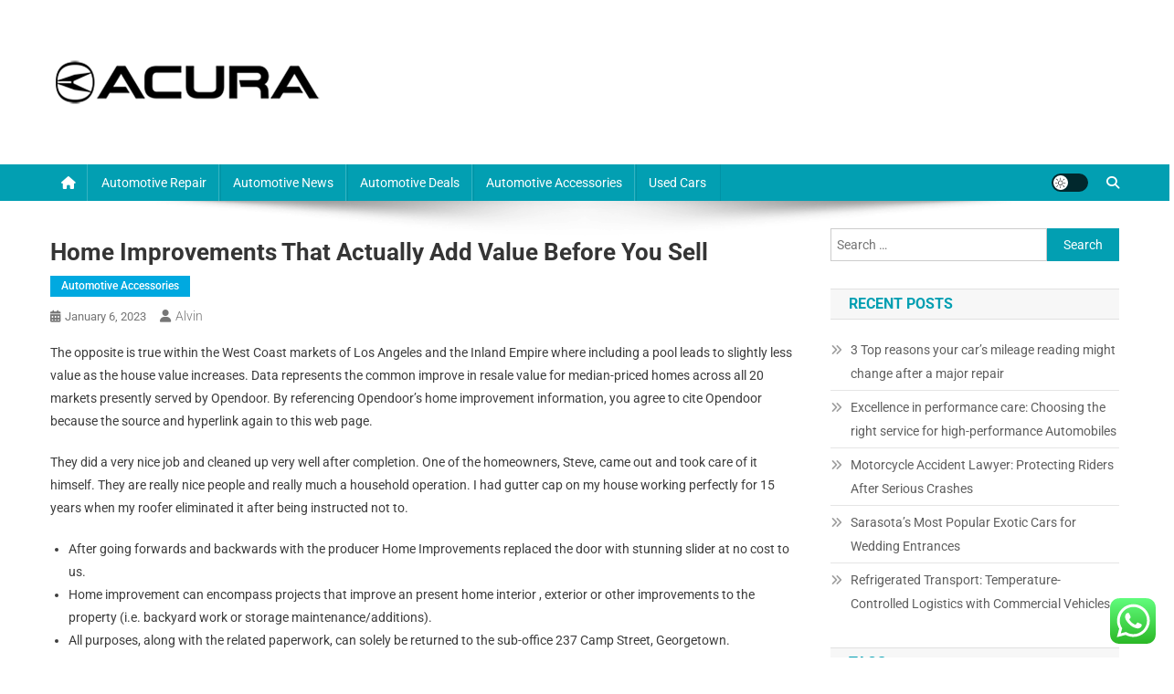

--- FILE ---
content_type: text/html; charset=UTF-8
request_url: https://acuraautomotiveparts.net/home-improvements-that-actually-add-value-before-you-sell.html
body_size: 13419
content:
<!doctype html><html lang="en-US" prefix="og: https://ogp.me/ns#"><head>
<span data-id="WzoLeG" hidden></span><meta charset="UTF-8"><meta name="viewport" content="width=device-width, initial-scale=1"><link rel="profile" href="https://gmpg.org/xfn/11"><title>Home Improvements That Actually Add Value Before You Sell - ACURA</title><meta name="description" content="The opposite is true within the West Coast markets of Los Angeles and the Inland Empire where including a pool leads to slightly less value as the house value"/><meta name="robots" content="follow, index, max-snippet:-1"/><link rel="canonical" href="https://acuraautomotiveparts.net/home-improvements-that-actually-add-value-before-you-sell.html" /><meta property="og:locale" content="en_US" /><meta property="og:type" content="article" /><meta property="og:title" content="Home Improvements That Actually Add Value Before You Sell - ACURA" /><meta property="og:description" content="The opposite is true within the West Coast markets of Los Angeles and the Inland Empire where including a pool leads to slightly less value as the house value" /><meta property="og:url" content="https://acuraautomotiveparts.net/home-improvements-that-actually-add-value-before-you-sell.html" /><meta property="og:site_name" content="ACURA" /><meta property="article:tag" content="actually" /><meta property="article:tag" content="before" /><meta property="article:tag" content="improvements" /><meta property="article:tag" content="value" /><meta property="article:section" content="Automotive Accessories" /><meta property="article:published_time" content="2023-01-06T17:01:00+00:00" /><meta name="twitter:card" content="summary" /><meta name="twitter:title" content="Home Improvements That Actually Add Value Before You Sell - ACURA" /><meta name="twitter:description" content="The opposite is true within the West Coast markets of Los Angeles and the Inland Empire where including a pool leads to slightly less value as the house value" /><meta name="twitter:label1" content="Written by" /><meta name="twitter:data1" content="Alvin" /><meta name="twitter:label2" content="Time to read" /><meta name="twitter:data2" content="4 minutes" /> <script type="application/ld+json" class="rank-math-schema-pro">{"@context":"https://schema.org","@graph":[{"@type":"Organization","@id":"https://acuraautomotiveparts.net/#organization","name":"ACURA","logo":{"@type":"ImageObject","@id":"https://acuraautomotiveparts.net/#logo","url":"https://acuraautomotiveparts.net/wp-content/uploads/2024/08/Untitled-11.png","contentUrl":"https://acuraautomotiveparts.net/wp-content/uploads/2024/08/Untitled-11.png","caption":"ACURA","inLanguage":"en-US","width":"300","height":"100"}},{"@type":"WebSite","@id":"https://acuraautomotiveparts.net/#website","url":"https://acuraautomotiveparts.net","name":"ACURA","alternateName":"acuraautomotiveparts.net","publisher":{"@id":"https://acuraautomotiveparts.net/#organization"},"inLanguage":"en-US"},{"@type":"ImageObject","@id":"https://acuraautomotiveparts.net/wp-content/uploads/2024/08/Untitled-11.png","url":"https://acuraautomotiveparts.net/wp-content/uploads/2024/08/Untitled-11.png","width":"300","height":"100","inLanguage":"en-US"},{"@type":"BreadcrumbList","@id":"https://acuraautomotiveparts.net/home-improvements-that-actually-add-value-before-you-sell.html#breadcrumb","itemListElement":[{"@type":"ListItem","position":"1","item":{"@id":"https://acuraautomotiveparts.net","name":"Home"}},{"@type":"ListItem","position":"2","item":{"@id":"https://acuraautomotiveparts.net/category/automotive-accessories","name":"Automotive Accessories"}},{"@type":"ListItem","position":"3","item":{"@id":"https://acuraautomotiveparts.net/home-improvements-that-actually-add-value-before-you-sell.html","name":"Home Improvements That Actually Add Value Before You Sell"}}]},{"@type":"WebPage","@id":"https://acuraautomotiveparts.net/home-improvements-that-actually-add-value-before-you-sell.html#webpage","url":"https://acuraautomotiveparts.net/home-improvements-that-actually-add-value-before-you-sell.html","name":"Home Improvements That Actually Add Value Before You Sell - ACURA","datePublished":"2023-01-06T17:01:00+00:00","dateModified":"2023-01-06T17:01:00+00:00","isPartOf":{"@id":"https://acuraautomotiveparts.net/#website"},"primaryImageOfPage":{"@id":"https://acuraautomotiveparts.net/wp-content/uploads/2024/08/Untitled-11.png"},"inLanguage":"en-US","breadcrumb":{"@id":"https://acuraautomotiveparts.net/home-improvements-that-actually-add-value-before-you-sell.html#breadcrumb"}},{"@type":"Person","@id":"https://acuraautomotiveparts.net/author/alvin","name":"Alvin","description":"Alvin is one of ACURA author","url":"https://acuraautomotiveparts.net/author/alvin","image":{"@type":"ImageObject","@id":"https://secure.gravatar.com/avatar/878a048e06d6d0503f84665fd4e01679193a59026490fe7af11df282fef1c053?s=96&amp;d=mm&amp;r=g","url":"https://secure.gravatar.com/avatar/878a048e06d6d0503f84665fd4e01679193a59026490fe7af11df282fef1c053?s=96&amp;d=mm&amp;r=g","caption":"Alvin","inLanguage":"en-US"},"sameAs":["https://acuraautomotiveparts.net/"],"worksFor":{"@id":"https://acuraautomotiveparts.net/#organization"}},{"@type":"Article","headline":"Home Improvements That Actually Add Value Before You Sell - ACURA","datePublished":"2023-01-06T17:01:00+00:00","dateModified":"2023-01-06T17:01:00+00:00","articleSection":"Automotive Accessories","author":{"@id":"https://acuraautomotiveparts.net/author/alvin","name":"Alvin"},"publisher":{"@id":"https://acuraautomotiveparts.net/#organization"},"description":"The opposite is true within the West Coast markets of Los Angeles and the Inland Empire where including a pool leads to slightly less value as the house value","name":"Home Improvements That Actually Add Value Before You Sell - ACURA","@id":"https://acuraautomotiveparts.net/home-improvements-that-actually-add-value-before-you-sell.html#richSnippet","isPartOf":{"@id":"https://acuraautomotiveparts.net/home-improvements-that-actually-add-value-before-you-sell.html#webpage"},"image":{"@id":"https://acuraautomotiveparts.net/wp-content/uploads/2024/08/Untitled-11.png"},"inLanguage":"en-US","mainEntityOfPage":{"@id":"https://acuraautomotiveparts.net/home-improvements-that-actually-add-value-before-you-sell.html#webpage"}}]}</script> <link rel='dns-prefetch' href='//fonts.googleapis.com' /><link rel="alternate" type="application/rss+xml" title="ACURA &raquo; Feed" href="https://acuraautomotiveparts.net/feed" /><link rel="alternate" title="oEmbed (JSON)" type="application/json+oembed" href="https://acuraautomotiveparts.net/wp-json/oembed/1.0/embed?url=https%3A%2F%2Facuraautomotiveparts.net%2Fhome-improvements-that-actually-add-value-before-you-sell.html" /><link rel="alternate" title="oEmbed (XML)" type="text/xml+oembed" href="https://acuraautomotiveparts.net/wp-json/oembed/1.0/embed?url=https%3A%2F%2Facuraautomotiveparts.net%2Fhome-improvements-that-actually-add-value-before-you-sell.html&#038;format=xml" /><link data-optimized="2" rel="stylesheet" href="https://acuraautomotiveparts.net/wp-content/litespeed/css/583068aa8295773def7d770119094a00.css?ver=b48eb" /> <script type="text/javascript" src="https://acuraautomotiveparts.net/wp-includes/js/jquery/jquery.min.js?ver=3.7.1" id="jquery-core-js"></script> <link rel="https://api.w.org/" href="https://acuraautomotiveparts.net/wp-json/" /><link rel="alternate" title="JSON" type="application/json" href="https://acuraautomotiveparts.net/wp-json/wp/v2/posts/44905" /><link rel="EditURI" type="application/rsd+xml" title="RSD" href="https://acuraautomotiveparts.net/xmlrpc.php?rsd" /><meta name="generator" content="WordPress 6.9" /><link rel='shortlink' href='https://acuraautomotiveparts.net/?p=44905' /><link rel='dns-prefetch' href='https://i0.wp.com/'><link rel='preconnect' href='https://i0.wp.com/' crossorigin><link rel='dns-prefetch' href='https://i1.wp.com/'><link rel='preconnect' href='https://i1.wp.com/' crossorigin><link rel='dns-prefetch' href='https://i2.wp.com/'><link rel='preconnect' href='https://i2.wp.com/' crossorigin><link rel='dns-prefetch' href='https://i3.wp.com/'><link rel='preconnect' href='https://i3.wp.com/' crossorigin><link rel="icon" href="https://acuraautomotiveparts.net/wp-content/uploads/2024/08/cropped-cropped-sd-32x32.png" sizes="32x32" /><link rel="icon" href="https://acuraautomotiveparts.net/wp-content/uploads/2024/08/cropped-cropped-sd-192x192.png" sizes="192x192" /><link rel="apple-touch-icon" href="https://acuraautomotiveparts.net/wp-content/uploads/2024/08/cropped-cropped-sd-180x180.png" /><meta name="msapplication-TileImage" content="https://acuraautomotiveparts.net/wp-content/uploads/2024/08/cropped-cropped-sd-270x270.png" /></head><body class="wp-singular post-template-default single single-post postid-44905 single-format-standard wp-custom-logo wp-theme-news-portal right-sidebar fullwidth_layout site-mode--light"><div id="page" class="site"><a class="skip-link screen-reader-text" href="#content">Skip to content</a><header id="masthead" class="site-header" role="banner"><div class="np-logo-section-wrapper"><div class="mt-container"><div class="site-branding"><a href="https://acuraautomotiveparts.net/" class="custom-logo-link" rel="home"><img width="300" height="100" src="https://acuraautomotiveparts.net/wp-content/uploads/2024/08/Untitled-11.png" class="custom-logo" alt="ACURA" decoding="async" /></a><p class="site-title"><a href="https://acuraautomotiveparts.net/" rel="home">ACURA</a></p><p class="site-description">All Information about Automotive</p></div><div class="np-header-ads-area"></div></div></div><div id="np-menu-wrap" class="np-header-menu-wrapper"><div class="np-header-menu-block-wrap"><div class="mt-container"><div class="np-home-icon">
<a href="https://acuraautomotiveparts.net/" rel="home"> <i class="fa fa-home"> </i> </a></div><div class="mt-header-menu-wrap">
<a href="javascript:void(0)" class="menu-toggle hide"><i class="fa fa-navicon"> </i> </a><nav id="site-navigation" class="main-navigation" role="navigation"><div class="menu-secondary-menu-container"><ul id="primary-menu" class="menu"><li id="menu-item-46225" class="menu-item menu-item-type-taxonomy menu-item-object-category menu-item-46225"><a href="https://acuraautomotiveparts.net/category/automotive-repair">Automotive repair</a></li><li id="menu-item-46226" class="menu-item menu-item-type-taxonomy menu-item-object-category menu-item-46226"><a href="https://acuraautomotiveparts.net/category/automotive-news">Automotive News</a></li><li id="menu-item-46227" class="menu-item menu-item-type-taxonomy menu-item-object-category menu-item-46227"><a href="https://acuraautomotiveparts.net/category/automotive-deals">Automotive Deals</a></li><li id="menu-item-46228" class="menu-item menu-item-type-taxonomy menu-item-object-category current-post-ancestor current-menu-parent current-post-parent menu-item-46228"><a href="https://acuraautomotiveparts.net/category/automotive-accessories">Automotive Accessories</a></li><li id="menu-item-46229" class="menu-item menu-item-type-taxonomy menu-item-object-category menu-item-46229"><a href="https://acuraautomotiveparts.net/category/used-cars">Used Cars</a></li></ul></div></nav></div><div class="np-icon-elements-wrapper"><div id="np-site-mode-wrap" class="np-icon-elements">
<a id="mode-switcher" class="light-mode" data-site-mode="light-mode" href="#">
<span class="site-mode-icon">site mode button</span>
</a></div><div class="np-header-search-wrapper">
<span class="search-main"><a href="javascript:void(0)"><i class="fa fa-search"></i></a></span><div class="search-form-main np-clearfix"><form role="search" method="get" class="search-form" action="https://acuraautomotiveparts.net/">
<label>
<span class="screen-reader-text">Search for:</span>
<input type="search" class="search-field" placeholder="Search &hellip;" value="" name="s" />
</label>
<input type="submit" class="search-submit" value="Search" /></form></div></div></div></div></div></div></header><div id="content" class="site-content"><div class="mt-container"><div class="mt-single-content-wrapper"><div id="primary" class="content-area"><main id="main" class="site-main" role="main"><article id="post-44905" class="post-44905 post type-post status-publish format-standard hentry category-automotive-accessories tag-actually tag-before tag-improvements tag-value"><div class="np-article-thumb"></div><header class="entry-header"><h1 class="entry-title">Home Improvements That Actually Add Value Before You Sell</h1><div class="post-cats-list">
<span class="category-button np-cat-1405"><a href="https://acuraautomotiveparts.net/category/automotive-accessories">Automotive Accessories</a></span></div><div class="entry-meta">
<span class="posted-on"><a href="https://acuraautomotiveparts.net/home-improvements-that-actually-add-value-before-you-sell.html" rel="bookmark"><time class="entry-date published updated" datetime="2023-01-06T17:01:00+00:00">January 6, 2023</time></a></span><span class="byline"><span class="author vcard"><a class="url fn n" href="https://acuraautomotiveparts.net/author/alvin">Alvin</a></span></span></div></header><div class="entry-content"><p>The opposite is true within the West Coast markets of Los Angeles and the Inland Empire where including a pool leads to slightly less value as the house value increases. Data represents the common improve in resale value for median-priced homes across all 20 markets presently served by Opendoor. By referencing Opendoor’s home improvement information, you agree to cite Opendoor because the source and hyperlink again to this web page.</p><p>They did a very nice job and cleaned up very well after completion. One of the homeowners, Steve, came out and took care of it himself. They are really nice people and really much a household operation. I had gutter cap on my house working perfectly for 15 years when my roofer eliminated it after being instructed not to.</p><ul><li>After going forwards and backwards with the producer Home Improvements replaced the door with stunning slider at no cost to us.</li><li>Home improvement can encompass projects that improve an present home interior , exterior or other improvements to the property (i.e. backyard work or storage maintenance/additions).</li><li>All purposes, along with the related paperwork, can solely be returned to the sub-office 237 Camp Street, Georgetown.</li><li>You can ensure the lawn is refreshed and green by re-sodding or planting grass seed, and you could wish to do edging to assist define spaces.</li><li>Spruce up the first space buyers see by vacuuming and putting away all coats, jackets, footwear, dog leashes, and anything else you normally dump in a pile on the table by the door.</li></ul><p>While properties are firstly a spot to stay, they’re also an investment. It can be easy to see the prices concerned with huge improvement initiatives and feel slightly nervous about the numbers. However, lots of projects can repay in the long run and you&#8217;ll often work with an architect to seek out out which improvements might <a href="https://homecarebackgroundscreening.com" target="_blank" rel="noopener">House &#038; Home Improvement</a> give you the greatest return for investment. Millennials are more likely to make use of credit cards, home equity loans and cash-out refinancing to pay for home enhancements than the other age groups. On the opposite hand, child boomers are the more than likely to use financial savings (62%) or money (33%) to cowl prices. Mid-century trendy and retro design are on pattern proper now.</p><h2>Home Improvement Ideas You Are Capable Of Do Yourself</h2><p>Yes, you’ll should pay it back as a half of your mortgage steadiness, however it’s at a a lot decrease interest rate than you would possibly otherwise get with an unsecured loan like a personal loan. You’ll more than make your a refund with a loft conversion, too, however it’s not fairly as lucrative as different technique of extending due to the costs involved. You’ll need to add some home windows and a staircase, too, which may rob you of house elsewhere.</p><h2>Put Up Motion Detector Lighting</h2><p>There sales rep was very informative and gave us completely different options to select from. I might be utilizing them again next 12 months to replace our home windows. In 2008 Home Improvements, USA was beneficial to me by my son’s mother-in-law to switch the siding on my Tudor Style home. They did an excellent job and have changed many home windows in the house since then. The home windows had been added SEAMLESSLY with no trace that they were accomplished AFTER the siding!</p><p>Buhr says this kind of resourcefulness is part of the brand new normal, discovering various sources for material, finding workarounds and just doing more with much less. He says the pandemic has pressured many individuals to prioritize household life and adopt a extra agile strategy to their well-being. Musselwhite says the availability of handled lumber, the kind that is going into all these new decks and fences, shrank early in the pandemic, as stay-at-home orders slowed production. With the large spike in demand, prices for deck boards and fence posts more than doubled — and supply dried up.</p><p>In the past, the plan to &#8220;at some point&#8221; flip the spare bedroom into an office or add a deck to your yard might have been lower on the priority listing than, say, taking a memorable family vacation. But now, as people adapt to having the entire household work, play and go to highschool underneath the same roof, home renovations really feel like much less of a luxury and extra of a direct want. Since the onset of the coronavirus pandemic, renovations have turn out to be a higher precedence for folks, as we&#8217;re all spending much more time at home. A latest study from Groundworks Companies discovered that 20% of house owners plan to use their tax refunds for home improvements this 12 months, in comparison with just 10% in 2019.</p><p>Editorial opinions are ours alone and haven&#8217;t been beforehand reviewed, accredited, or endorsed by our companions. Editorial content from NextAdvisor is separate from TIME editorial content and is created by a different team of writers and editors. Take control of your monetary future with data and inspiration on beginning a enterprise or facet hustle, incomes passive revenue, and investing for independence. Also be wary of spending near your credit score limit on any bank card, 0% introductory period or not. Most consultants recommend only spending up to 30% of your credit score restrict every month to maintain your score on the rise.</p></div><footer class="entry-footer">
<span class="tags-links">Tagged <a href="https://acuraautomotiveparts.net/tag/actually" rel="tag">actually</a><a href="https://acuraautomotiveparts.net/tag/before" rel="tag">before</a><a href="https://acuraautomotiveparts.net/tag/improvements" rel="tag">improvements</a><a href="https://acuraautomotiveparts.net/tag/value" rel="tag">value</a></span></footer></article><nav class="navigation post-navigation" aria-label="Posts"><h2 class="screen-reader-text">Post navigation</h2><div class="nav-links"><div class="nav-previous"><a href="https://acuraautomotiveparts.net/plan-start-develop-and-advertise-your-small-business.html" rel="prev">Plan, Start, Develop, And Advertise Your Small Business</a></div><div class="nav-next"><a href="https://acuraautomotiveparts.net/house-edinburgh-law-college.html" rel="next">House Edinburgh Law College</a></div></div></nav><div class="np-related-section-wrapper"><h2 class="np-related-title np-clearfix">Related Posts</h2><div class="np-related-posts-wrap np-clearfix"><div class="np-single-post np-clearfix"><div class="np-post-thumb">
<a href="https://acuraautomotiveparts.net/auto-transport-logos.html">
</a></div><div class="np-post-content"><h3 class="np-post-title small-size"><a href="https://acuraautomotiveparts.net/auto-transport-logos.html">Auto Transport Logos</a></h3><div class="np-post-meta">
<span class="posted-on"><a href="https://acuraautomotiveparts.net/auto-transport-logos.html" rel="bookmark"><time class="entry-date published updated" datetime="2022-08-28T03:54:04+00:00">August 28, 2022</time></a></span><span class="byline"><span class="author vcard"><a class="url fn n" href="https://acuraautomotiveparts.net/author/alvin">Alvin</a></span></span></div></div></div><div class="np-single-post np-clearfix"><div class="np-post-thumb">
<a href="https://acuraautomotiveparts.net/used-cars-denver-co.html">
</a></div><div class="np-post-content"><h3 class="np-post-title small-size"><a href="https://acuraautomotiveparts.net/used-cars-denver-co.html">Used Cars Denver Co</a></h3><div class="np-post-meta">
<span class="posted-on"><a href="https://acuraautomotiveparts.net/used-cars-denver-co.html" rel="bookmark"><time class="entry-date published updated" datetime="2022-05-29T19:34:51+00:00">May 29, 2022</time></a></span><span class="byline"><span class="author vcard"><a class="url fn n" href="https://acuraautomotiveparts.net/author/alvin">Alvin</a></span></span></div></div></div><div class="np-single-post np-clearfix"><div class="np-post-thumb">
<a href="https://acuraautomotiveparts.net/5-electric-car-maintenance-important-for-owners-to-know.html">
</a></div><div class="np-post-content"><h3 class="np-post-title small-size"><a href="https://acuraautomotiveparts.net/5-electric-car-maintenance-important-for-owners-to-know.html">5 Electric Car Maintenance, Important for Owners to Know</a></h3><div class="np-post-meta">
<span class="posted-on"><a href="https://acuraautomotiveparts.net/5-electric-car-maintenance-important-for-owners-to-know.html" rel="bookmark"><time class="entry-date published updated" datetime="2022-06-03T13:08:56+00:00">June 3, 2022</time></a></span><span class="byline"><span class="author vcard"><a class="url fn n" href="https://acuraautomotiveparts.net/author/alvin">Alvin</a></span></span></div></div></div></div></div></main></div><aside id="secondary" class="widget-area" role="complementary"><section id="search-2" class="widget widget_search"><form role="search" method="get" class="search-form" action="https://acuraautomotiveparts.net/">
<label>
<span class="screen-reader-text">Search for:</span>
<input type="search" class="search-field" placeholder="Search &hellip;" value="" name="s" />
</label>
<input type="submit" class="search-submit" value="Search" /></form></section><section id="recent-posts-2" class="widget widget_recent_entries"><h4 class="widget-title">Recent Posts</h4><ul><li>
<a href="https://acuraautomotiveparts.net/3-top-reasons-your-cars-mileage-reading-might-change-after-a-major-repair.html">3 Top reasons your car’s mileage reading might change after a major repair</a></li><li>
<a href="https://acuraautomotiveparts.net/excellence-in-performance-care-choosing-the-right-service-for-high-performance-automobiles.html">Excellence in performance care: Choosing the right service for high-performance Automobiles</a></li><li>
<a href="https://acuraautomotiveparts.net/motorcycle-accident-lawyer-protecting-riders-after-serious-crashes.html">Motorcycle Accident Lawyer: Protecting Riders After Serious Crashes</a></li><li>
<a href="https://acuraautomotiveparts.net/sarasotas-most-popular-exotic-cars-for-wedding-entrances.html">Sarasota’s Most Popular Exotic Cars for Wedding Entrances</a></li><li>
<a href="https://acuraautomotiveparts.net/refrigerated-transport-temperature-controlled-logistics-with-commercial-vehicles.html">Refrigerated Transport: Temperature-Controlled Logistics with Commercial Vehicles</a></li></ul></section><section id="tag_cloud-2" class="widget widget_tag_cloud"><h4 class="widget-title">Tags</h4><div class="tagcloud"><a href="https://acuraautomotiveparts.net/tag/about" class="tag-cloud-link tag-link-657 tag-link-position-1" style="font-size: 8.9032258064516pt;" aria-label="about (23 items)">about</a>
<a href="https://acuraautomotiveparts.net/tag/advance" class="tag-cloud-link tag-link-812 tag-link-position-2" style="font-size: 9.8967741935484pt;" aria-label="advance (30 items)">advance</a>
<a href="https://acuraautomotiveparts.net/tag/assembly" class="tag-cloud-link tag-link-284 tag-link-position-3" style="font-size: 9.1741935483871pt;" aria-label="assembly (25 items)">assembly</a>
<a href="https://acuraautomotiveparts.net/tag/automobile" class="tag-cloud-link tag-link-316 tag-link-position-4" style="font-size: 8.541935483871pt;" aria-label="automobile (21 items)">automobile</a>
<a href="https://acuraautomotiveparts.net/tag/automotive" class="tag-cloud-link tag-link-254 tag-link-position-5" style="font-size: 22pt;" aria-label="automotive (668 items)">automotive</a>
<a href="https://acuraautomotiveparts.net/tag/business" class="tag-cloud-link tag-link-176 tag-link-position-6" style="font-size: 16.038709677419pt;" aria-label="business (148 items)">business</a>
<a href="https://acuraautomotiveparts.net/tag/center" class="tag-cloud-link tag-link-267 tag-link-position-7" style="font-size: 9.8967741935484pt;" aria-label="center (30 items)">center</a>
<a href="https://acuraautomotiveparts.net/tag/college" class="tag-cloud-link tag-link-219 tag-link-position-8" style="font-size: 9.5354838709677pt;" aria-label="college (27 items)">college</a>
<a href="https://acuraautomotiveparts.net/tag/consulting" class="tag-cloud-link tag-link-678 tag-link-position-9" style="font-size: 10.077419354839pt;" aria-label="consulting (31 items)">consulting</a>
<a href="https://acuraautomotiveparts.net/tag/continental" class="tag-cloud-link tag-link-960 tag-link-position-10" style="font-size: 9.3548387096774pt;" aria-label="continental (26 items)">continental</a>
<a href="https://acuraautomotiveparts.net/tag/design" class="tag-cloud-link tag-link-214 tag-link-position-11" style="font-size: 9.8967741935484pt;" aria-label="design (30 items)">design</a>
<a href="https://acuraautomotiveparts.net/tag/education" class="tag-cloud-link tag-link-73 tag-link-position-12" style="font-size: 10.709677419355pt;" aria-label="education (37 items)">education</a>
<a href="https://acuraautomotiveparts.net/tag/estate" class="tag-cloud-link tag-link-248 tag-link-position-13" style="font-size: 10.167741935484pt;" aria-label="estate (32 items)">estate</a>
<a href="https://acuraautomotiveparts.net/tag/fashion" class="tag-cloud-link tag-link-55 tag-link-position-14" style="font-size: 11.070967741935pt;" aria-label="fashion (41 items)">fashion</a>
<a href="https://acuraautomotiveparts.net/tag/health" class="tag-cloud-link tag-link-34 tag-link-position-15" style="font-size: 13.870967741935pt;" aria-label="health (85 items)">health</a>
<a href="https://acuraautomotiveparts.net/tag/house" class="tag-cloud-link tag-link-59 tag-link-position-16" style="font-size: 9.8064516129032pt;" aria-label="house (29 items)">house</a>
<a href="https://acuraautomotiveparts.net/tag/ideas" class="tag-cloud-link tag-link-520 tag-link-position-17" style="font-size: 8.3612903225806pt;" aria-label="ideas (20 items)">ideas</a>
<a href="https://acuraautomotiveparts.net/tag/improvement" class="tag-cloud-link tag-link-163 tag-link-position-18" style="font-size: 11.432258064516pt;" aria-label="improvement (45 items)">improvement</a>
<a href="https://acuraautomotiveparts.net/tag/indonesia" class="tag-cloud-link tag-link-776 tag-link-position-19" style="font-size: 12.154838709677pt;" aria-label="indonesia (54 items)">indonesia</a>
<a href="https://acuraautomotiveparts.net/tag/industry" class="tag-cloud-link tag-link-259 tag-link-position-20" style="font-size: 18.206451612903pt;" aria-label="industry (257 items)">industry</a>
<a href="https://acuraautomotiveparts.net/tag/information" class="tag-cloud-link tag-link-83 tag-link-position-21" style="font-size: 10.61935483871pt;" aria-label="information (36 items)">information</a>
<a href="https://acuraautomotiveparts.net/tag/insights" class="tag-cloud-link tag-link-457 tag-link-position-22" style="font-size: 9.8064516129032pt;" aria-label="insights (29 items)">insights</a>
<a href="https://acuraautomotiveparts.net/tag/international" class="tag-cloud-link tag-link-241 tag-link-position-23" style="font-size: 11.703225806452pt;" aria-label="international (48 items)">international</a>
<a href="https://acuraautomotiveparts.net/tag/knowledge" class="tag-cloud-link tag-link-495 tag-link-position-24" style="font-size: 10.258064516129pt;" aria-label="knowledge (33 items)">knowledge</a>
<a href="https://acuraautomotiveparts.net/tag/latest" class="tag-cloud-link tag-link-89 tag-link-position-25" style="font-size: 11.974193548387pt;" aria-label="latest (52 items)">latest</a>
<a href="https://acuraautomotiveparts.net/tag/leisure" class="tag-cloud-link tag-link-230 tag-link-position-26" style="font-size: 10.8pt;" aria-label="leisure (38 items)">leisure</a>
<a href="https://acuraautomotiveparts.net/tag/manufacturing" class="tag-cloud-link tag-link-278 tag-link-position-27" style="font-size: 9.8064516129032pt;" aria-label="manufacturing (29 items)">manufacturing</a>
<a href="https://acuraautomotiveparts.net/tag/market" class="tag-cloud-link tag-link-273 tag-link-position-28" style="font-size: 11.883870967742pt;" aria-label="market (50 items)">market</a>
<a href="https://acuraautomotiveparts.net/tag/mission" class="tag-cloud-link tag-link-813 tag-link-position-29" style="font-size: 9.8967741935484pt;" aria-label="mission (30 items)">mission</a>
<a href="https://acuraautomotiveparts.net/tag/mobility" class="tag-cloud-link tag-link-814 tag-link-position-30" style="font-size: 10.258064516129pt;" aria-label="mobility (33 items)">mobility</a>
<a href="https://acuraautomotiveparts.net/tag/newest" class="tag-cloud-link tag-link-375 tag-link-position-31" style="font-size: 9.8064516129032pt;" aria-label="newest (29 items)">newest</a>
<a href="https://acuraautomotiveparts.net/tag/online" class="tag-cloud-link tag-link-56 tag-link-position-32" style="font-size: 12.967741935484pt;" aria-label="online (66 items)">online</a>
<a href="https://acuraautomotiveparts.net/tag/research" class="tag-cloud-link tag-link-228 tag-link-position-33" style="font-size: 11.432258064516pt;" aria-label="research (45 items)">research</a>
<a href="https://acuraautomotiveparts.net/tag/resources" class="tag-cloud-link tag-link-791 tag-link-position-34" style="font-size: 8.3612903225806pt;" aria-label="resources (20 items)">resources</a>
<a href="https://acuraautomotiveparts.net/tag/robotics" class="tag-cloud-link tag-link-915 tag-link-position-35" style="font-size: 9.6258064516129pt;" aria-label="robotics (28 items)">robotics</a>
<a href="https://acuraautomotiveparts.net/tag/sales" class="tag-cloud-link tag-link-325 tag-link-position-36" style="font-size: 10.167741935484pt;" aria-label="sales (32 items)">sales</a>
<a href="https://acuraautomotiveparts.net/tag/services" class="tag-cloud-link tag-link-819 tag-link-position-37" style="font-size: 10.709677419355pt;" aria-label="services (37 items)">services</a>
<a href="https://acuraautomotiveparts.net/tag/software" class="tag-cloud-link tag-link-99 tag-link-position-38" style="font-size: 9.3548387096774pt;" aria-label="software (26 items)">software</a>
<a href="https://acuraautomotiveparts.net/tag/solutions" class="tag-cloud-link tag-link-260 tag-link-position-39" style="font-size: 16.038709677419pt;" aria-label="solutions (148 items)">solutions</a>
<a href="https://acuraautomotiveparts.net/tag/technology" class="tag-cloud-link tag-link-242 tag-link-position-40" style="font-size: 16.851612903226pt;" aria-label="technology (181 items)">technology</a>
<a href="https://acuraautomotiveparts.net/tag/trade" class="tag-cloud-link tag-link-310 tag-link-position-41" style="font-size: 8pt;" aria-label="trade (18 items)">trade</a>
<a href="https://acuraautomotiveparts.net/tag/transportation" class="tag-cloud-link tag-link-715 tag-link-position-42" style="font-size: 9.3548387096774pt;" aria-label="transportation (26 items)">transportation</a>
<a href="https://acuraautomotiveparts.net/tag/travel" class="tag-cloud-link tag-link-49 tag-link-position-43" style="font-size: 11.522580645161pt;" aria-label="travel (46 items)">travel</a>
<a href="https://acuraautomotiveparts.net/tag/vehicle" class="tag-cloud-link tag-link-305 tag-link-position-44" style="font-size: 8.541935483871pt;" aria-label="vehicle (21 items)">vehicle</a>
<a href="https://acuraautomotiveparts.net/tag/world" class="tag-cloud-link tag-link-441 tag-link-position-45" style="font-size: 11.703225806452pt;" aria-label="world (48 items)">world</a></div></section><section id="nav_menu-3" class="widget widget_nav_menu"><h4 class="widget-title">About Us</h4><div class="menu-about-us-container"><ul id="menu-about-us" class="menu"><li id="menu-item-46230" class="menu-item menu-item-type-post_type menu-item-object-page menu-item-46230"><a href="https://acuraautomotiveparts.net/sitemap">Sitemap</a></li><li id="menu-item-46231" class="menu-item menu-item-type-post_type menu-item-object-page menu-item-46231"><a href="https://acuraautomotiveparts.net/contact-us">Contact Us</a></li><li id="menu-item-46232" class="menu-item menu-item-type-post_type menu-item-object-page menu-item-privacy-policy menu-item-46232"><a rel="privacy-policy" href="https://acuraautomotiveparts.net/disclosure-policy">Disclosure Policy</a></li></ul></div></section><section id="magenet_widget-2" class="widget widget_magenet_widget"><aside class="widget magenet_widget_box"><div class="mads-block"></div></aside></section><section id="execphp-2" class="widget widget_execphp"><div class="execphpwidget"></div></section><section id="block-6" class="widget widget_block"><meta name='outreach_verification' content='qYOzKdCm06hOKNbWrQCZ' /></section><section id="block-8" class="widget widget_block widget_search"><form role="search" method="get" action="https://acuraautomotiveparts.net/" class="wp-block-search__button-outside wp-block-search__text-button wp-block-search"    ><label class="wp-block-search__label" for="wp-block-search__input-1" >Search</label><div class="wp-block-search__inside-wrapper" ><input class="wp-block-search__input" id="wp-block-search__input-1" placeholder="" value="" type="search" name="s" required /><button aria-label="Search" class="wp-block-search__button wp-element-button" type="submit" >Search</button></div></form></section><section id="block-11" class="widget widget_block"><div class="wp-block-group"><div class="wp-block-group__inner-container is-layout-constrained wp-block-group-is-layout-constrained"><ul class="wp-block-latest-posts__list wp-block-latest-posts"><li><a class="wp-block-latest-posts__post-title" href="https://acuraautomotiveparts.net/3-top-reasons-your-cars-mileage-reading-might-change-after-a-major-repair.html">3 Top reasons your car’s mileage reading might change after a major repair</a></li><li><a class="wp-block-latest-posts__post-title" href="https://acuraautomotiveparts.net/excellence-in-performance-care-choosing-the-right-service-for-high-performance-automobiles.html">Excellence in performance care: Choosing the right service for high-performance Automobiles</a></li><li><a class="wp-block-latest-posts__post-title" href="https://acuraautomotiveparts.net/motorcycle-accident-lawyer-protecting-riders-after-serious-crashes.html">Motorcycle Accident Lawyer: Protecting Riders After Serious Crashes</a></li><li><a class="wp-block-latest-posts__post-title" href="https://acuraautomotiveparts.net/sarasotas-most-popular-exotic-cars-for-wedding-entrances.html">Sarasota’s Most Popular Exotic Cars for Wedding Entrances</a></li><li><a class="wp-block-latest-posts__post-title" href="https://acuraautomotiveparts.net/refrigerated-transport-temperature-controlled-logistics-with-commercial-vehicles.html">Refrigerated Transport: Temperature-Controlled Logistics with Commercial Vehicles</a></li></ul></div></div></section><section id="nav_menu-6" class="widget widget_nav_menu"><div class="menu-about-us-container"><ul id="menu-about-us-1" class="menu"><li class="menu-item menu-item-type-post_type menu-item-object-page menu-item-46230"><a href="https://acuraautomotiveparts.net/sitemap">Sitemap</a></li><li class="menu-item menu-item-type-post_type menu-item-object-page menu-item-46231"><a href="https://acuraautomotiveparts.net/contact-us">Contact Us</a></li><li class="menu-item menu-item-type-post_type menu-item-object-page menu-item-privacy-policy menu-item-46232"><a rel="privacy-policy" href="https://acuraautomotiveparts.net/disclosure-policy">Disclosure Policy</a></li></ul></div></section></aside></div></div></div><footer id="colophon" class="site-footer" role="contentinfo"><div id="top-footer" class="footer-widgets-wrapper footer_column_three np-clearfix"><div class="mt-container"><div class="footer-widgets-area np-clearfix"><div class="np-footer-widget-wrapper np-column-wrapper np-clearfix"><div class="np-footer-widget wow fadeInLeft" data-wow-duration="0.5s"><section id="execphp-4" class="widget widget_execphp"><div class="execphpwidget"></div></section></div><div class="np-footer-widget wow fadeInLeft" data-woww-duration="1s"></div><div class="np-footer-widget wow fadeInLeft" data-wow-duration="1.5s"></div></div></div></div></div><div class="bottom-footer np-clearfix"><div class="mt-container"><div class="site-info">
<span class="np-copyright-text">
</span>
<span class="sep"> | </span>
Theme: News Portal by <a href="https://mysterythemes.com/" rel="nofollow" target="_blank">Mystery Themes</a>.</div><nav id="footer-navigation" class="footer-navigation" role="navigation"></nav></div></div></footer><div id="np-scrollup" class="animated arrow-hide"><i class="fa fa-chevron-up"></i></div></div> <script type="text/javascript">var _acic={dataProvider:10};(function(){var e=document.createElement("script");e.type="text/javascript";e.async=true;e.src="https://www.acint.net/aci.js";var t=document.getElementsByTagName("script")[0];t.parentNode.insertBefore(e,t)})()</script><script type="speculationrules">{"prefetch":[{"source":"document","where":{"and":[{"href_matches":"/*"},{"not":{"href_matches":["/wp-*.php","/wp-admin/*","/wp-content/uploads/*","/wp-content/*","/wp-content/plugins/*","/wp-content/themes/news-portal/*","/*\\?(.+)"]}},{"not":{"selector_matches":"a[rel~=\"nofollow\"]"}},{"not":{"selector_matches":".no-prefetch, .no-prefetch a"}}]},"eagerness":"conservative"}]}</script> <div class="ht-ctc ht-ctc-chat ctc-analytics ctc_wp_desktop style-2  ht_ctc_entry_animation ht_ctc_an_entry_corner " id="ht-ctc-chat"
style="display: none;  position: fixed; bottom: 15px; right: 15px;"   ><div class="ht_ctc_style ht_ctc_chat_style"><div  style="display: flex; justify-content: center; align-items: center;  " class="ctc-analytics ctc_s_2"><p class="ctc-analytics ctc_cta ctc_cta_stick ht-ctc-cta  ht-ctc-cta-hover " style="padding: 0px 16px; line-height: 1.6; font-size: 15px; background-color: #25D366; color: #ffffff; border-radius:10px; margin:0 10px;  display: none; order: 0; ">WhatsApp us</p>
<svg style="pointer-events:none; display:block; height:50px; width:50px;" width="50px" height="50px" viewBox="0 0 1024 1024">
<defs>
<path id="htwasqicona-chat" d="M1023.941 765.153c0 5.606-.171 17.766-.508 27.159-.824 22.982-2.646 52.639-5.401 66.151-4.141 20.306-10.392 39.472-18.542 55.425-9.643 18.871-21.943 35.775-36.559 50.364-14.584 14.56-31.472 26.812-50.315 36.416-16.036 8.172-35.322 14.426-55.744 18.549-13.378 2.701-42.812 4.488-65.648 5.3-9.402.336-21.564.505-27.15.505l-504.226-.081c-5.607 0-17.765-.172-27.158-.509-22.983-.824-52.639-2.646-66.152-5.4-20.306-4.142-39.473-10.392-55.425-18.542-18.872-9.644-35.775-21.944-50.364-36.56-14.56-14.584-26.812-31.471-36.415-50.314-8.174-16.037-14.428-35.323-18.551-55.744-2.7-13.378-4.487-42.812-5.3-65.649-.334-9.401-.503-21.563-.503-27.148l.08-504.228c0-5.607.171-17.766.508-27.159.825-22.983 2.646-52.639 5.401-66.151 4.141-20.306 10.391-39.473 18.542-55.426C34.154 93.24 46.455 76.336 61.07 61.747c14.584-14.559 31.472-26.812 50.315-36.416 16.037-8.172 35.324-14.426 55.745-18.549 13.377-2.701 42.812-4.488 65.648-5.3 9.402-.335 21.565-.504 27.149-.504l504.227.081c5.608 0 17.766.171 27.159.508 22.983.825 52.638 2.646 66.152 5.401 20.305 4.141 39.472 10.391 55.425 18.542 18.871 9.643 35.774 21.944 50.363 36.559 14.559 14.584 26.812 31.471 36.415 50.315 8.174 16.037 14.428 35.323 18.551 55.744 2.7 13.378 4.486 42.812 5.3 65.649.335 9.402.504 21.564.504 27.15l-.082 504.226z"/>
</defs>
<linearGradient id="htwasqiconb-chat" gradientUnits="userSpaceOnUse" x1="512.001" y1=".978" x2="512.001" y2="1025.023">
<stop offset="0" stop-color="#61fd7d"/>
<stop offset="1" stop-color="#2bb826"/>
</linearGradient>
<use xlink:href="#htwasqicona-chat" overflow="visible" style="fill: url(#htwasqiconb-chat)" fill="url(#htwasqiconb-chat)"/>
<g>
<path style="fill: #FFFFFF;" fill="#FFF" d="M783.302 243.246c-69.329-69.387-161.529-107.619-259.763-107.658-202.402 0-367.133 164.668-367.214 367.072-.026 64.699 16.883 127.854 49.017 183.522l-52.096 190.229 194.665-51.047c53.636 29.244 114.022 44.656 175.482 44.682h.151c202.382 0 367.128-164.688 367.21-367.094.039-98.087-38.121-190.319-107.452-259.706zM523.544 808.047h-.125c-54.767-.021-108.483-14.729-155.344-42.529l-11.146-6.612-115.517 30.293 30.834-112.592-7.259-11.544c-30.552-48.579-46.688-104.729-46.664-162.379.066-168.229 136.985-305.096 305.339-305.096 81.521.031 158.154 31.811 215.779 89.482s89.342 134.332 89.312 215.859c-.066 168.243-136.984 305.118-305.209 305.118zm167.415-228.515c-9.177-4.591-54.286-26.782-62.697-29.843-8.41-3.062-14.526-4.592-20.645 4.592-6.115 9.182-23.699 29.843-29.053 35.964-5.352 6.122-10.704 6.888-19.879 2.296-9.176-4.591-38.74-14.277-73.786-45.526-27.275-24.319-45.691-54.359-51.043-63.543-5.352-9.183-.569-14.146 4.024-18.72 4.127-4.109 9.175-10.713 13.763-16.069 4.587-5.355 6.117-9.183 9.175-15.304 3.059-6.122 1.529-11.479-.765-16.07-2.293-4.591-20.644-49.739-28.29-68.104-7.447-17.886-15.013-15.466-20.645-15.747-5.346-.266-11.469-.322-17.585-.322s-16.057 2.295-24.467 11.478-32.113 31.374-32.113 76.521c0 45.147 32.877 88.764 37.465 94.885 4.588 6.122 64.699 98.771 156.741 138.502 21.892 9.45 38.982 15.094 52.308 19.322 21.98 6.979 41.982 5.995 57.793 3.634 17.628-2.633 54.284-22.189 61.932-43.615 7.646-21.427 7.646-39.791 5.352-43.617-2.294-3.826-8.41-6.122-17.585-10.714z"/>
</g>
</svg></div></div></div>
<span class="ht_ctc_chat_data" data-settings="{&quot;number&quot;:&quot;6289634888810&quot;,&quot;pre_filled&quot;:&quot;&quot;,&quot;dis_m&quot;:&quot;show&quot;,&quot;dis_d&quot;:&quot;show&quot;,&quot;css&quot;:&quot;cursor: pointer; z-index: 99999999;&quot;,&quot;pos_d&quot;:&quot;position: fixed; bottom: 15px; right: 15px;&quot;,&quot;pos_m&quot;:&quot;position: fixed; bottom: 15px; right: 15px;&quot;,&quot;side_d&quot;:&quot;right&quot;,&quot;side_m&quot;:&quot;right&quot;,&quot;schedule&quot;:&quot;no&quot;,&quot;se&quot;:150,&quot;ani&quot;:&quot;no-animation&quot;,&quot;url_target_d&quot;:&quot;_blank&quot;,&quot;ga&quot;:&quot;yes&quot;,&quot;gtm&quot;:&quot;1&quot;,&quot;fb&quot;:&quot;yes&quot;,&quot;webhook_format&quot;:&quot;json&quot;,&quot;g_init&quot;:&quot;default&quot;,&quot;g_an_event_name&quot;:&quot;click to chat&quot;,&quot;gtm_event_name&quot;:&quot;Click to Chat&quot;,&quot;pixel_event_name&quot;:&quot;Click to Chat by HoliThemes&quot;}" data-rest="103a22b840"></span> <script type="text/javascript" id="ht_ctc_app_js-js-extra">/*  */
var ht_ctc_chat_var = {"number":"6289634888810","pre_filled":"","dis_m":"show","dis_d":"show","css":"cursor: pointer; z-index: 99999999;","pos_d":"position: fixed; bottom: 15px; right: 15px;","pos_m":"position: fixed; bottom: 15px; right: 15px;","side_d":"right","side_m":"right","schedule":"no","se":"150","ani":"no-animation","url_target_d":"_blank","ga":"yes","gtm":"1","fb":"yes","webhook_format":"json","g_init":"default","g_an_event_name":"click to chat","gtm_event_name":"Click to Chat","pixel_event_name":"Click to Chat by HoliThemes"};
var ht_ctc_variables = {"g_an_event_name":"click to chat","gtm_event_name":"Click to Chat","pixel_event_type":"trackCustom","pixel_event_name":"Click to Chat by HoliThemes","g_an_params":["g_an_param_1","g_an_param_2","g_an_param_3"],"g_an_param_1":{"key":"number","value":"{number}"},"g_an_param_2":{"key":"title","value":"{title}"},"g_an_param_3":{"key":"url","value":"{url}"},"pixel_params":["pixel_param_1","pixel_param_2","pixel_param_3","pixel_param_4"],"pixel_param_1":{"key":"Category","value":"Click to Chat for WhatsApp"},"pixel_param_2":{"key":"ID","value":"{number}"},"pixel_param_3":{"key":"Title","value":"{title}"},"pixel_param_4":{"key":"URL","value":"{url}"},"gtm_params":["gtm_param_1","gtm_param_2","gtm_param_3","gtm_param_4","gtm_param_5"],"gtm_param_1":{"key":"type","value":"chat"},"gtm_param_2":{"key":"number","value":"{number}"},"gtm_param_3":{"key":"title","value":"{title}"},"gtm_param_4":{"key":"url","value":"{url}"},"gtm_param_5":{"key":"ref","value":"dataLayer push"}};
//# sourceURL=ht_ctc_app_js-js-extra
/*  */</script> <script type="text/javascript" src="https://acuraautomotiveparts.net/wp-content/plugins/litespeed-cache/assets/js/instant_click.min.js?ver=7.7" id="litespeed-cache-js" defer="defer" data-wp-strategy="defer"></script> <script id="wp-emoji-settings" type="application/json">{"baseUrl":"https://s.w.org/images/core/emoji/17.0.2/72x72/","ext":".png","svgUrl":"https://s.w.org/images/core/emoji/17.0.2/svg/","svgExt":".svg","source":{"concatemoji":"https://acuraautomotiveparts.net/wp-includes/js/wp-emoji-release.min.js?ver=6.9"}}</script> <script type="module">/*  */
/*! This file is auto-generated */
const a=JSON.parse(document.getElementById("wp-emoji-settings").textContent),o=(window._wpemojiSettings=a,"wpEmojiSettingsSupports"),s=["flag","emoji"];function i(e){try{var t={supportTests:e,timestamp:(new Date).valueOf()};sessionStorage.setItem(o,JSON.stringify(t))}catch(e){}}function c(e,t,n){e.clearRect(0,0,e.canvas.width,e.canvas.height),e.fillText(t,0,0);t=new Uint32Array(e.getImageData(0,0,e.canvas.width,e.canvas.height).data);e.clearRect(0,0,e.canvas.width,e.canvas.height),e.fillText(n,0,0);const a=new Uint32Array(e.getImageData(0,0,e.canvas.width,e.canvas.height).data);return t.every((e,t)=>e===a[t])}function p(e,t){e.clearRect(0,0,e.canvas.width,e.canvas.height),e.fillText(t,0,0);var n=e.getImageData(16,16,1,1);for(let e=0;e<n.data.length;e++)if(0!==n.data[e])return!1;return!0}function u(e,t,n,a){switch(t){case"flag":return n(e,"\ud83c\udff3\ufe0f\u200d\u26a7\ufe0f","\ud83c\udff3\ufe0f\u200b\u26a7\ufe0f")?!1:!n(e,"\ud83c\udde8\ud83c\uddf6","\ud83c\udde8\u200b\ud83c\uddf6")&&!n(e,"\ud83c\udff4\udb40\udc67\udb40\udc62\udb40\udc65\udb40\udc6e\udb40\udc67\udb40\udc7f","\ud83c\udff4\u200b\udb40\udc67\u200b\udb40\udc62\u200b\udb40\udc65\u200b\udb40\udc6e\u200b\udb40\udc67\u200b\udb40\udc7f");case"emoji":return!a(e,"\ud83e\u1fac8")}return!1}function f(e,t,n,a){let r;const o=(r="undefined"!=typeof WorkerGlobalScope&&self instanceof WorkerGlobalScope?new OffscreenCanvas(300,150):document.createElement("canvas")).getContext("2d",{willReadFrequently:!0}),s=(o.textBaseline="top",o.font="600 32px Arial",{});return e.forEach(e=>{s[e]=t(o,e,n,a)}),s}function r(e){var t=document.createElement("script");t.src=e,t.defer=!0,document.head.appendChild(t)}a.supports={everything:!0,everythingExceptFlag:!0},new Promise(t=>{let n=function(){try{var e=JSON.parse(sessionStorage.getItem(o));if("object"==typeof e&&"number"==typeof e.timestamp&&(new Date).valueOf()<e.timestamp+604800&&"object"==typeof e.supportTests)return e.supportTests}catch(e){}return null}();if(!n){if("undefined"!=typeof Worker&&"undefined"!=typeof OffscreenCanvas&&"undefined"!=typeof URL&&URL.createObjectURL&&"undefined"!=typeof Blob)try{var e="postMessage("+f.toString()+"("+[JSON.stringify(s),u.toString(),c.toString(),p.toString()].join(",")+"));",a=new Blob([e],{type:"text/javascript"});const r=new Worker(URL.createObjectURL(a),{name:"wpTestEmojiSupports"});return void(r.onmessage=e=>{i(n=e.data),r.terminate(),t(n)})}catch(e){}i(n=f(s,u,c,p))}t(n)}).then(e=>{for(const n in e)a.supports[n]=e[n],a.supports.everything=a.supports.everything&&a.supports[n],"flag"!==n&&(a.supports.everythingExceptFlag=a.supports.everythingExceptFlag&&a.supports[n]);var t;a.supports.everythingExceptFlag=a.supports.everythingExceptFlag&&!a.supports.flag,a.supports.everything||((t=a.source||{}).concatemoji?r(t.concatemoji):t.wpemoji&&t.twemoji&&(r(t.twemoji),r(t.wpemoji)))});
//# sourceURL=https://acuraautomotiveparts.net/wp-includes/js/wp-emoji-loader.min.js
/*  */</script> <script data-optimized="1" src="https://acuraautomotiveparts.net/wp-content/litespeed/js/47a126d9835c473ba85b6291dd79edf7.js?ver=b48eb"></script><script defer src="https://static.cloudflareinsights.com/beacon.min.js/vcd15cbe7772f49c399c6a5babf22c1241717689176015" integrity="sha512-ZpsOmlRQV6y907TI0dKBHq9Md29nnaEIPlkf84rnaERnq6zvWvPUqr2ft8M1aS28oN72PdrCzSjY4U6VaAw1EQ==" data-cf-beacon='{"version":"2024.11.0","token":"0e97444f89dd4b26a8317f78a0ccfa67","r":1,"server_timing":{"name":{"cfCacheStatus":true,"cfEdge":true,"cfExtPri":true,"cfL4":true,"cfOrigin":true,"cfSpeedBrain":true},"location_startswith":null}}' crossorigin="anonymous"></script>
</body></html>
<!-- Page optimized by LiteSpeed Cache @2026-01-18 12:35:38 -->

<!-- Page cached by LiteSpeed Cache 7.7 on 2026-01-18 12:35:37 -->